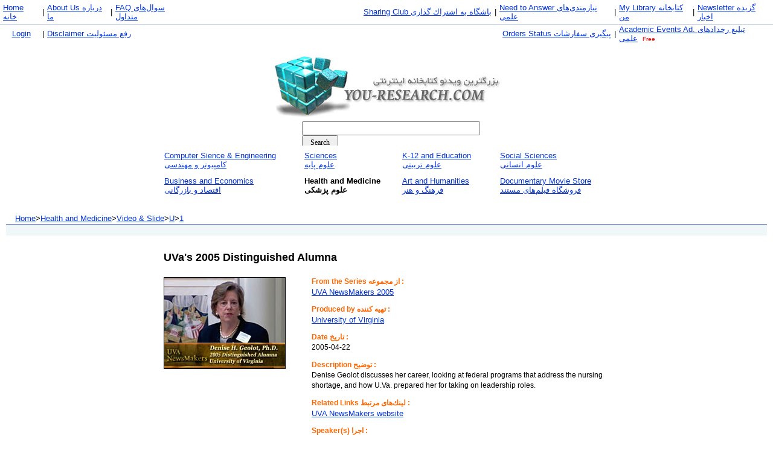

--- FILE ---
content_type: text/html; charset=UTF-8
request_url: http://you-research.com/ddet.php?sid=2643&sbj=0
body_size: 16172
content:
<!-- <meta http-equiv="Content-Type" content="text/html; charset=utf-8"> -->
<html><head><title>UVa's 2005 Distinguished Alumna download| Health and Medicine | علوم پزشكی|ويدئو و اسلايد  | Video & Slide | You-Research.com | دانش گستران جوان </title><meta name="keywords" content="دانش,گستران,جوان,You-Research,You,Research,كتابخانه,اينترنتی,دانلود,download,UVa's 2005 Distinguished Alumna,Health,Medicine,علوم,پزشكی,ويدئو,اسلايد,Video,Slide"><meta name="description" content="دانش گستران جوان بزرگترين ويدئو كتابخانه اينترنتی , UVa's 2005 Distinguished Alumna download ,ويدئو و اسلايد  Video & Slide , Health and Medicine علوم پزشكی"><meta http-equiv="Content-Type" content="text/html; charset=utf-8"><link href="main.css" rel="stylesheet" type="text/css"><script  type="text/javascript" src="dgj.js"></script></head><body><!-- <meta http-equiv="Content-Type" content="text/html; charset=utf-8"> -->
<table height="100%" width="100%" cellpadding="0" cellspacing="0" border="0"><tr><td><!-- <meta http-equiv="Content-Type" content="text/html; charset=utf-8"> -->
<table width="100%" cellpadding="0" cellspacing="0" class="nav1"><tr class="fr"><td width="65" nowrap><a href="index.php">Home خانه</a></td><td>|</td><td width="105" nowrap><a href="javascript:owin('aboutus.htm','',700,700,1,1)">About Us درباره ما</a></td><td>|</td><td width="112" nowrap><a href="javascript:owin('faq.php','liblist',700,700,1,1)">FAQ سوال‌های متداول</a></td><td width="100%" nowrap align="right"><a href="javascript:owin('sclub.php','sclub',700,700,1,1)">Sharing Club باشگاه به اشتراك گذاری</a></td><td>|</td><td width="190" nowrap><a href="javascript:owin('nta.php','',700,700,1,1)">Need to Answer نيازمندی‌های علمی</a></td><td>|</td><td width="122" nowrap><a href="liblist.php">My Library كتابخانه من</a></td><td>|</td><td width="130" nowrap><a href="javascript:owin('newsletter.php','news',600,700,1,1)">Newsletter گزيده اخبار</a></td></tr><tr><td align="center"><a href="login.php">Login</a></td><td>|</td><td colspan="5"><a href="javascript:owin('disclaimer.htm','',600,700,1,1)">Disclaimer رفع مسئوليت</a></td><td align="right"><a href="javascript:owin('orders_st.php','orders',700,850,1,1)">Orders Status پيگيری سفارشات</a></td><td>|</td><td colspan="3"><a href="javascript:owin('aevent.php','aevent',700,700,1,1)">Academic Events Ad. تبليغ رخداد‌های علمی</a>&nbsp;&nbsp;<span style="font-size:10px;color:#FF0000">Free</span></td></tr></table><tr><td align="center" height="150" valign="top"><div id="logo"><i>You-Research.com دانش گستران جوان بزرگترين ويدئو كتابخانه اينترنتی با قابليت دانلود انواع كتاب مقاله ويدئو اسلايد و فيلم هاي مستند</i><div id="stext"><form action="srch.php"><div><input type="text" name="q" size="40" style="_height:23px;"/>&nbsp;&nbsp;<input type="submit" name="sa" value="Search" class="btn"/></div></form></div></div></td></tr><tr><td valign="top"><table align="center" class="mnu2" cellpadding="5"><tr><td width="220" nowrap><a href="dlist.php?cat=1">Computer Sience & Engineering<br>كامپيوتر و مهندسی</a><a href="dlist.php?cat=2">Business and Economics<br>اقتصاد و بازرگانی</a></td><td width="150" nowrap valign="top"><a href="dlist.php?cat=3">Sciences<br>علوم پايه</a></a><b>Health and Medicine<br>علوم پزشكی</b></td><td width="150" nowrap valign="top"><a href="dlist.php?cat=5">K-12 and Education<br>علوم تربيتی</a><a href="dlist.php?cat=6">Art and Humanities<br>فرهنگ و هنر</a></td><td width="180" nowrap valign="top"><a href="dlist.php?cat=7">Social Sciences<br>علوم انسانی</a><a href="doclist.php?cat=8">Documentary Movie Store<br>فروشگاه فيلم‌های مستند</a></td></tr></table></td></tr><tr><td height="100%" valign="top" style="padding:0 10 0 10">
<table width="100%" cellpadding="0" cellspacing="0" border=0><tr><td class="mnu4"><br><span><a href="index.php">Home</a>><a href="dlist.php?cat=4">Health and Medicine</a>><a href="dlist.php?cat=4&sbj=0"><l/>Video & Slide</a>><a href="dlist.php?cat=4&sbj=0&rng=U">U</a>><a href="dlist.php?cat=4&sbj=0&rng=U&pg=1">1</a></span></td></tr><tr bgcolor="#F0F7F9"><td class="mnu3 bt">&nbsp;</td></tr><tr><td align="center" class="detc"><table width="750" cellspacing="5" border=0><tr><td colspan="2"><s>UVa's 2005 Distinguished Alumna</s><br></td></tr><tr><td width="240" nowrap valign="top"><img src="pics/4/video/UVa's 2005 Distinguished Alumna.jpg"></td><td valign="top" width="495" nowrap class="txt"><p><q>From the Series از مجموعه :</q><a href="dseri.php?s=UVA NewsMakers 2005&sbj=0&t=1" target=_blank>UVA NewsMakers 2005</a></p><p><q>Produced by تهيه كننده :</q><a href="dseri.php?s=University of Virginia&sbj=0&t=2" target=_blank>University of Virginia</a></p><p><q>Date تاريخ :</q>2005-04-22</p><i> UVa's 2005 Distinguished Alumnadownload دانلود ,ويدئو و اسلايد  Video & Slide , از گروه Health and Medicine علوم پزشكی كتابخانه اينترنتي دانش گستران جوان You Research </i><p><q>Description توضيح :</q>Denise Geolot discusses her career, looking at federal programs that address the nursing shortage, and how U.Va. prepared her for taking on leadership roles.</p><p><q>Related Links لينك‌های مرتبط :</q><a href="" target=_blank>UVA NewsMakers website</a></p><i> UVa's 2005 Distinguished Alumnadownload دانلود ,ويدئو و اسلايد  Video & Slide , از گروه Health and Medicine علوم پزشكی كتابخانه اينترنتي دانش گستران جوان You Research </i><p><q>Speaker(s) اجرا :</q>Denise H. Geolot, Ph.D., R.N., F.A.A.N., National Division of Nursing Director</p><p><q>Runtime مدت زمان :</q>00:28:30</p><p><q>Video Size حجم ويدئو :</q>113 MB	</p><p><q>Number of Slides تعداد اسلايد‌ها :</q>-</p><i> UVa's 2005 Distinguished Alumnadownload دانلود ,ويدئو و اسلايد  Video & Slide , از گروه Health and Medicine علوم پزشكی كتابخانه اينترنتي دانش گستران جوان You Research </i><br></td></tr><tr><td colspan="2" dir="rtl"  class="bt"><br><p align="center"><b>توضيح مختصر اين عنوان به فارسی (هيچ موردی اضافه نشده است)</b></p><div id="tdv" class="cmnt" style="display:none;margin:30 0 30 0"></div><div style="text-align:justify;line-height:20px" class="thm"> كاربر محترم، در صورتی كه از اين عنوان استفاده نموده و یا مهارت زبان انگليسی شما به حدی است كه می‌توانید مفهوم توضيحات فوق را به فارسی برگردانید، تقاضا می‌شود به جهت آنكه ساير دوستانتان كه با اين عنوان آشنايی نداشته و يا ممکن است سطح زبان انگليسی آنها در حدی نباشد كه توصيحات فوق را درك نمايند نیز بتوانند از آن استفاده کنند، با كليك برروی&nbsp;<a href="javascript:sh('pddv1')"><b>به يكديگر بياموزيم</b></a> &nbsp;و وارد نمودن هر چند مختصر شرح و توضیح اين عنوان به فارسی، علاوه بر در اختیار همگان قرار دادن دانش خود ، راهنمای دیگر دوستانتان دراستفاده از اين عنوان نیز باشید.</div><br><div id="pddv1" class="cmbd"><div class="cls" onclick="sh('pddv1',1)"></div><div class="cmid"><form name="frm1" id="frm1" action="cmnts.php?cat=4&sbj=0&rng=U&id=2643&pg=1" method="post" target="hid"><input type="hidden" name="typ" value="1"><table align="center" class="thm"><tr><td width="110" nowrap></td><td width="230" nowrap></td><td width="335" nowrap></td></tr><tr><td align="left">نام Name:</td><td colspan="2"><input type="text" size="45" name="nm"></td></tr><tr><td align="left">تحصيلات Education:</td><td colspan="2"><input type="text" size="45" name="ed"></td></tr><tr><td align="left">شهر City:</td><td colspan="2"><input type="text" size="45" name="ct"></td></tr><tr><td align="left">Email:</td><td><input type="text" size="45" dir="ltr" name="em"></td><td><input type="radio" name="tems" value="1" checked>&nbsp;عدم نمايش Hidden&nbsp;&nbsp;&nbsp;&nbsp;&nbsp;<input type="radio" name="tems" value="2">&nbsp;نمايش Visible</td></tr><tr><td colspan="3" style="padding-top:15px;" align="center"><textarea name="cm" class="cmta" style="color:#888" onfocus="if(cm1){cm1=0;this.style.color='#000';this.select();}">متن خود را وارد نماييد.
توجه كنيد كه با زدن دكمه ثبت لينكی بطور خودكار به ايميل شما ارسال خواهد شد كه با كليك نمودن برروی آن، متن شما در سايت نمايش داده خواهد شد.
جهت ويرايش احتمالی متن خود در آينده به قسمت توضيح مختصر اين عنوان به فارسی و متن مربوط به خود مراجعه نماييد.</textarea></td></tr><tr><td colspan="3" align="left"><input type="button" value="ثبت" class="btn" onclick="chk('frm1');">&nbsp;</td></tr></table></div></form></div><br><br><br><table align="center"><tr align="center"><td width="200" nowrap><a href="javascript:ord(0,2643)">Order on DVD<br>سفارش برروی لوح فشرده</a></td><td width="100" nowrap><a href="javascript:dnl(0,2643)">Download<br>دريافت</a></td><td width="10">&nbsp;</td><td width="170" nowrap><a href="javascript:atl(0,2643,4)">Add to My Library<br>اضافه به كتابخانه من</a></td><td width="10">&nbsp;</td></tr></table><br></td></tr></table></td></tr><tr bgcolor="#F0F7F9"><td class="mnu3 bt">&nbsp;<a href="javascript:sh('pddv2');">Add Comment نظر بدهيد</a></td></tr><tr><td align="center"><div style="width:740px;" dir="rtl"><br><br><div id="pddv2" class="cmbd"><div class="cls" onclick="sh('pddv2',1)"></div><div class="cmid"><form name="frm2" id="frm2" action="cmnts.php?cat=4&sbj=0&rng=U&id=2643&pg=1" method="post" target="hid"><input type="hidden" name="typ" value="2"><table align="center" class="thm"><tr><td width="110" nowrap></td><td width="230" nowrap></td><td width="335" nowrap></td></tr><tr><td align="left">نام Name:</td><td colspan="2"><input type="text" size="45" name="nm"></td></tr><tr><td align="left">تحصيلات Education:</td><td colspan="2"><input type="text" size="45" name="ed"></td></tr><tr><td align="left">شهر City:</td><td colspan="2"><input type="text" size="45" name="ct"></td></tr><tr><td align="left">Email:</td><td><input type="text" size="45" dir="ltr" name="em"></td><td><input type="radio" name="cems" value="1" checked>&nbsp;عدم نمايش Hidden &nbsp;&nbsp;&nbsp;&nbsp;&nbsp;<input type="radio" name="cems" value="2">&nbsp;نمايش Visible</td></tr><tr><td colspan="3" style="padding-top:15px" align="center"><textarea name="cm" class="cmta" style="color:#888" onfocus="if(cm2){cm2=0;this.style.color='#000';this.select();}">متن خود را وارد نماييد.
توجه كنيد كه با زدن دكمه ثبت لينكی بطور خودكار به ايميل شما ارسال خواهد شد كه با كليك نمودن برروی آن، متن شما در سايت نمايش داده خواهد شد.
جهت ويرايش احتمالی متن خود در آينده به قسمت توضيح مختصر اين عنوان به فارسی و متن مربوط به خود مراجعه نماييد.</textarea></td></tr><tr><td colspan="3" align="left"><input type="button" value="ثبت" class="btn" onclick="chk('frm2');">&nbsp;</td></tr></table></div></form></div><div class="cmnt" style="padding:30 0 100 0"></div></div></td></tr></td></tr></table><!-- <meta http-equiv="Content-Type" content="text/html; charset=utf-8"> -->
<tr><td><!-- <meta http-equiv="Content-Type" content="text/html; charset=utf-8"> -->
<table width="100%" cellpadding="0" cellspacing="0" class="nav1"><tr class="fr"><td width="65" nowrap><a href="index.php">Home خانه</a></td><td>|</td><td width="105" nowrap><a href="javascript:owin('aboutus.htm','',700,700,1,1)">About Us درباره ما</a></td><td>|</td><td width="112" nowrap><a href="javascript:owin('faq.php','liblist',700,700,1,1)">FAQ سوال‌های متداول</a></td><td width="100%" nowrap align="right"><a href="javascript:owin('sclub.php','sclub',700,700,1,1)">Sharing Club باشگاه به اشتراك گذاری</a></td><td>|</td><td width="190" nowrap><a href="javascript:owin('nta.php','',700,700,1,1)">Need to Answer نيازمندی‌های علمی</a></td><td>|</td><td width="122" nowrap><a href="liblist.php">My Library كتابخانه من</a></td><td>|</td><td width="130" nowrap><a href="javascript:owin('newsletter.php','news',600,700,1,1)">Newsletter گزيده اخبار</a></td></tr><tr><td align="center"><a href="login.php">Login</a></td><td>|</td><td colspan="5"><a href="javascript:owin('disclaimer.htm','',600,700,1,1)">Disclaimer رفع مسئوليت</a></td><td align="right"><a href="javascript:owin('orders_st.php','orders',700,850,1,1)">Orders Status پيگيری سفارشات</a></td><td>|</td><td colspan="3"><a href="javascript:owin('aevent.php','aevent',700,700,1,1)">Academic Events Ad. تبليغ رخداد‌های علمی</a>&nbsp;&nbsp;<span style="font-size:10px;color:#FF0000">Free</span></td></tr></table><br><br><center class="ft">&copy;2009 i-google.ir<br><span dir="rtl">اين پايگاه اينترنتي متعلق به گروه دانش گستران جوان بوده و هر گونه برداشت مطالب از آن به شرط ذكر نام بلامانع است.</span></center></td></tr></table><iframe width=100% name="hid" class="hidn"></iframe><div class="fulp" id="waitb" style="display:none;background-color:#000;opacity:0.10;filter:alpha(opacity:10);z-index:1000"></div><div id="wait" style="position:absolute;display:none;z-index:1001"><div style="width:250px;height:46px;_height:48px;background-color:#000000;filter:Alpha(opacity:30);opacity:0.3;">&nbsp;</div><div style="position:relative;top:-53px;_top:-53px;left:-5px; width:250px;height:46px;_height:48px;background-color:#FEFEFE;border:1px solid #000;text-align:center;font:12px Tahoma;direction:rtl"><br>ارسال/دريافت اطلاعات لطفا صبر كنيد.&nbsp;&nbsp;<img src="images/ind.gif" width="16" height="16"  align="texttop"></div></div><script language="javascript">
cm1=cm2=1;lt=1;
function sh(vr,st){dg(vr).style.display=st?'none':'block';}
function shs(vr,st){if(st){o=dg(vr);o.style.display=o.style.display=='none'?'block':'none';}}
function chk(f){fm=dg(f);if(fm.nm.value==''||fm.ed.value==''||fm.ct.value==''||fm.em.value==''||fm.cm.value==''||(f=='frm1'&&cm1)||(f=='frm2'&&cm2))alert('.لطفا كليه اطلاعات درخواستی را وارد نماييد');else {_alert(0);fm.submit();}}
function edt(vr){owin('cmntsedt.php?i='+vr,'cmntedt',390,750,0,0);}
function zom(vr){h=screen.height-100;w=Math.floor(h*0.85);owin('limage.php?i='+vr,'images',h,w,1,1);}
function dnl(sb,vr){owin('download.php?i='+vr+'&s='+sb,'Download',640,800,1,1);}
function ord(sb,vr){owin('dvdorder.php?i='+vr+'&s='+sb,'Download',770,800,1,1);}
function atl(sb,vr,ct){owin('libadd.php?i='+vr+'&s='+sb+'&c='+ct,'Download',770,700,1,1);}
function stb(vr){dg("tb"+lt).className='';dg("tba"+lt).className='';dg("tdv"+lt).style.display='none';lt=vr;dg("tb"+lt).className='sel';o=dg("tba"+lt);o.className='da';o.blur();dg("tdv"+lt).style.display='block';}
</script>
</body>
</html>

--- FILE ---
content_type: text/css
request_url: http://you-research.com/main.css
body_size: 6099
content:
body,li,ul,a,div,span,table,td,tr,form,button,em,select,option {font-family:Areal,  sans-serif; font-size:13px}
input,textarea,.thm td,.thm,.btn,.thm li,.ordbtn {font-family:Tahoma; font-size:12px; line-height:17px;}
.b1,.b2 {font-family:Arial, Helvetica, sans-serif; font-weight:bold; font-size:17px}
.b2{font-size:15px}

.libp li{padding-bottom:10px;}
.fulp{position:absolute;top:0;left:0;width:100%;height:100%;z-index:0;}
.btn {width:60px; height:25px;}
.bbtn {width:100px; height:25px;}
.ordbtn{font-size:11px;width:120px;margin-top:3px;}
.hidn {display:none}
body {margin:0px;}
a {color:#0033DD;}
.da{color:#000000; text-decoration:none; font-weight:bold}
/*a:hover {text-decoration:underline; color:#FF3300;}*/

.flr {float:right}
.nav1 td {color:#000;padding:0 0 5 5}
.nav1 .fr td {border-bottom:1px solid #C9D7F1;padding-top:5px;}
.nav1 a{font-size:13px;}

#logo,.mnu1 a,.mnu1 a:hover{background-image:url(images/logo.jpg); background-repeat:no-repeat;}
.mnu1 .bot a,.mnu1 .bot a:hover,.mnu1 s,.cmbd .cls{background-image:url(images/services.jpg); background-repeat:no-repeat;}
#logo {position:relative;width:380px; height:150px; overflow:hidden; text-align:left;margin-top:15px;}
#logo i {display:none;}
#logo #stext {position:relative;width:350px;top:110px;left:50px;}
#logo #sbutt {position:relative;width:100px;top:84px;left:260px;}
#logo #sbutt a {color:#0000CC; font-size:10px}


.ft,.ft span {font-size:10px; color:#666666; padding:3px;}
.bt {border-top:1px solid #6b90da}
.br {border-right:1px solid #6b90da}
.bb {border-bottom:1px solid #6b90da}
.bl {border-left:1px solid #6b90da}
.bbrd {border:1px solid #ccc}
.brd {border:1px solid #000}
.tbbrd {border-top:1px solid #ccc;border-right:1px solid #ccc}
.tbbrd td {border-bottom:1px solid #ccc;border-left:1px solid #ccc}
.mnu1 a {width:200px;_width:280px;height:46px;_height:66px; padding:20 0 0 85; display:block;}
.mnu1 .bot a{width:180px;_width:320px;height:55px;_height:85px; padding:30 0 0 140; display:block;}
.mnu1 s{display:block;height:20px;width:110px; background-position:-8px -28px;}
.mnu1 .adm a,.mnu1 .adm a:hover { background-image:none; height:25px; width:250px;padding:0 0 0 5}
.mnu2 a,.mnu2 b {font-size:13px;height:40px; display:block; padding:2 0 0 0;}
.mnu3 {padding:2 2 2 5;font-size:12px;color:#6b7b99;}
.mnu3 a,.mnu3 b{padding:2px;}
.mnu3 b {font-weight:bold;color:#000;font-size:13px;}
.mnu3 span,.mnu3 span a {font-size:11px;}
.mnu3 span {padding:0 5 0 5}
.mnu4 {padding:0 15 2 15; color:#000}
.pgno a,.pgno b {font-size:16px;}
.ad1 {padding:15 0 30 0}
.ad2 {padding:30 0 30 0}
.lstl,.lstr,.lsts {padding:5 0 20 0; line-height:15px;font-size:13px}
.lstl a,.lstll a,.lsts a {display:block; padding:15 0 0 0;margin:0; font-family: arial, sans-serif; font-weight:bold; font-size:15px; line-height:20px; outline-style:none}
.lstl i {display:none}
.lsts a {font-weight:normal;}
.lsts em {display:block;color:green;font-weight:normal; font-style:normal; font-size:12px;}

.lstll a {padding:0px;}
.lstll i {display:none;}
.lstll img {border:1px solid #000;}
.lstr a,.lstr b,.lstr em {display:block;padding:5 0 3 0;}
.lstr b {font-size:16px;}
.lstr em {font-style:normal; color:#999999}
.lstr {padding:25 0 20 0}
.det,.detc {padding:20 10; vertical-align:top}
.detc .txt {font-family:Verdana,Arial,Helvetica,sans-serif;font-size:12px;line-height:17px;padding-top:0px;}
.detc s{display:block;font-family:verdana,sans-serif; font-size:18px;font-weight:bold; text-decoration:none}
.detc q,.detcd q{display:block;color:#FF6601;font-weight:bold;padding-botoom:3px; quotes:none}
.detcd q{display:inline;}
.detc img {border:1px solid #000}
.detc i {display:none}
/*.det b{ background-color:#fef5e4;color:#000; padding:1 3 2 3; border:1px solid #e8cf9c;}*/
.det b{color:#ae7401; font-weight:bold}
.det p {line-height:18px}
.cmbd {border:1px solid #c2bedd;text-align:right;padding:15px;display:none}
.cmbd .cls{ background-position:-3px -2px;position:relative;width:16px;height:16px;top:-14;left:-14;float:left}
.cmid {width:690px;height:300px;}
.cmta {width:690px;height:150px;overflow-y:scroll;padding:5 5 5 0}
.cmnt {direction:rtl;text-align:right}
.cmnt s{display:block; height:20px; border-top:1px dashed #6b90da;}
.cmnt q{display:block;font-weight:bold;quotes:none;padding:0 0 3 10; direction:ltr; text-align:left}
.tab td {border-bottom:1px solid #c2bedd;padding:7px;}
.tab .sel {border:1px solid #c2bedd;border-bottom:1px solid #fff;}
.tabbdy {border:1px solid #c2bedd;border-top:none}
.tabbdy div {min-height:300px;width:500px;padding:20 0 30 20;font-size:12px; line-height:15px;}
.tabbdy div b {color:#b0a377; font-size:13px;}
.tabbdy div br {line-height:5px;}
.liblst td {height:55px;width:290px;border:1px solid #ccc}
.liblst td div {margin-top:5px; font-size:12px;}
.liblst .ds {background-color:#fafafa}
.yt {color:#FFFF00;}
.wt {color:#FFFFFF;}
.err {font-weight:bold;color:#FF0000};
#pop {position:absolute; left:10px;top:150px;width:auto; height:350px; border:2px solid #000}
#pop a {color:#000000; font-weight:bold;text-decoration:none; display:block; margin:0 0 5px 0; cursor:pointer}
#pop a em {font-style:normal;font-weight:bold; font-size:11px}
#pop q,#pop a b {background:url(images/plus.gif) no-repeat}
#pop a b {display:block;float:right;height:9px; width:9px; background-position:-4px -20px; margin:3px 0 0 5px}
#pop a.sel b {background-position:-4px -38px;}
#pop a q {background:url(images/plus.gif) 0 0;display:block; position:relative; width:16px; height:16px; float:right;margin:0 7px 0 5px; quotes:none}
#pop a.sel q {background-position:0px -51px;}
#pop div div {font:normal 12px/19px Tahoma; margin:0;padding:0;margin:-5px 15px 5px 5px; text-align:justify; display:block}
#pop ol {margin:0;padding:0 15px 0 0}
#pop li {font:normal 12px/19px Tahoma;}
.glow {-webkit-box-shadow: 0px 0px 7px #555;box-shadow: 0px 0px 7px #555;} 
.round_b{-moz-background-clip: padding; -webkit-background-clip: padding-box; background-clip: padding-box;-webkit-border-radius:7px; border-radius:7px;}


--- FILE ---
content_type: text/javascript
request_url: http://you-research.com/dgj.js
body_size: 1939
content:
// JavaScript Document
function dg(x){return document.getElementById(x);}
function _alert(vr){
	//if(IE&&parent._selects.length)for(i=0;i<parent._selects.length;i++) parent._selects[i].style.visibility=vr?"hidden":"visible";
	wb=dg("waitb");w=dg("wait");
	wd=PageSize();
	wb.style.height=wd[3]+'px';wb.style.width=wd[2]+'px';
	w.style.top=(wd[1]/2-30+wd[5])+'px';
	w.style.left=(wd[0]/2-140+wd[4])+'px';
	wb.style.display=w.style.display=vr?"block":"none";
}
function PageSize(){
	var PW=0,PH=0,TW=0,TH=0,SX=0,SY=0;
	if(_w.innerHeight && _w.scrollMaxY){TW=_w.innerWidth+_w.scrollMaxX;TH=_w.innerHeight+_w.scrollMaxY;}
	else if(_d.body.scrollHeight>_d.body.offsetHeight){TW=_d.body.scrollWidth;TH=_d.body.scrollHeight;}
	else {TW=_d.body.offsetWidth+_d.body.offsetLeft;TH=_d.body.offsetHeight+_d.body.offsetTop;}
	
	if(typeof(_w.innerWidth)=='number'){PW=_w.innerWidth;PH=_w.innerHeight;}
	else if(_d.documentElement&&(_d.documentElement.clientWidth||_d.documentElement.clientHeight)){PW=_d.documentElement.clientWidth;PH=_d.documentElement.clientHeight;}
	else if(_d.body&&(_d.body.clientWidth||_d.body.clientHeight)){PW=_d.body.clientWidth;PH=_d.body.clientHeight;}

	if(typeof(_w.pageYOffset)=='number'){SY=_w.pageYOffset;SX=_w.pageXOffset;}
	else if(_d.body&&(_d.body.scrollLeft||_d.body.scrollTop)){SY=_d.body.scrollTop;SX=_d.body.scrollLeft;}
	else if(_d.documentElement&&(_d.documentElement.scrollLeft||_d.documentElement.scrollTop)){SY=_d.documentElement.scrollTop;SX=_d.documentElement.scrollLeft;}
	return [PW,PH,TW,TH,SX,SY];
}
function owin(p,n,h,w,sc,sz){
	l=Math.floor((screen.width-w)/2);t=Math.floor((screen.height-h)/2)-29;
	o=window.open(p,n,'height='+h+',width='+w+',left='+l+',top='+t+',scrollbars='+sc+',resizable='+sz);
	if(o.opener==null) o.opener=self;
	o.focus();
}

var _d=document;_w=window;
var _selects=new Array();
var IE = navigator.appName.indexOf("Microsoft") != -1;


